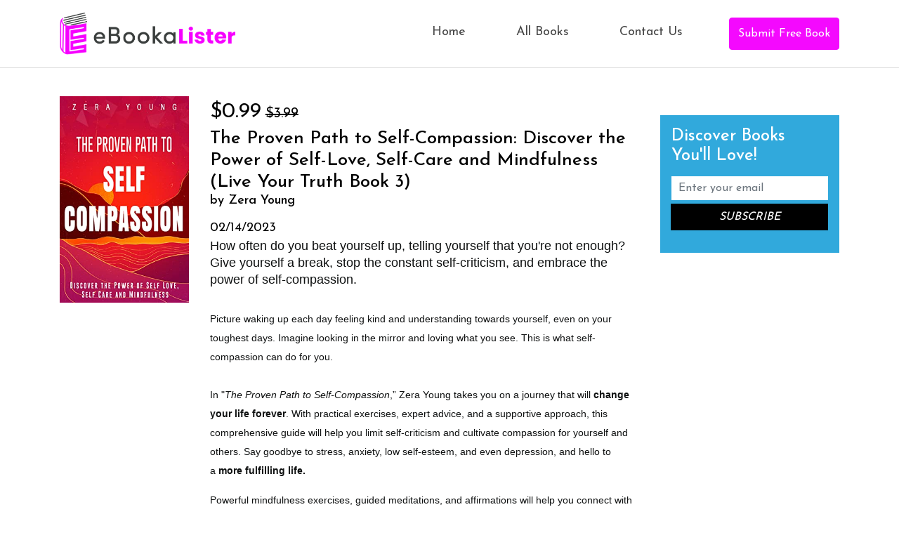

--- FILE ---
content_type: text/css
request_url: https://ebooklister.com/wp-content/themes/ebooklister/css/custom.css
body_size: 3027
content:
@import url('https://fonts.googleapis.com/css2?family=Josefin+Sans:wght@400;500;700&display=swap');

body {background:#fff;font-family: 'Josefin Sans', sans-serif;font-size:18px;color:#000;padding:0;margin:0 auto;}
h1, h2, h3, h4 {margin:0 0 15px;}
h1 {font-size:30px;}
h2 {font-size:26px;}
h3 {font-size:22px;}
h4 {font-size:18px;}
p {margin:0 0 15px;}
input:focus {outline:0;}
.form-control:focus, .btn-success.focus, .btn-success:focus  {box-shadow:none;}
section {padding:80px 0;}
a {text-decoration:none;color: #31a9dc;}
ul {padding:0;}
button:focus {outline: none;}
img {max-width: 100%;}
.navbar {
	padding:0;
}
.navbar-nav {
    margin-left: auto;
}
.navbar-expand-lg .navbar-nav li .nav-link {
	padding:2rem 1.5rem;
	color:#454545;
	transition:all 0.4s ease-in-out;
	-webkit-transition:all 0.4s ease-in-out;
}
.navbar-expand-lg .navbar-nav li a.nav-link:hover, .navbar-expand-lg .navbar-nav li.active a.nav-link {
	background:#f409fe;
	color:#fff !important;
}

/*======================== BANNER CSS STARTS ========================*/
#banner {
	background:#f2f2f2;
	padding:20px 0 32px;
	position:relative;
	width:100%;
}
#banner:before {
	content:"";
	position:absolute;
	top:8%;
	left:2%;
	background-image:url(../images/circel_shape01.png);
	background-repeat:no-repeat;
	background-size:100%;
	height:320px;
	width:320px;
}
#banner:after {
	content:"";
	position:absolute;
	bottom:-68px;
	left:0;
	background-image:url(../images/waves.jpg);
	background-repeat:repeat-x;
	height:68px;
	width:100%;
}
.fs_t1-item-txt h1 {
	font-size:74px;
	line-height:1.2;
	color:#282828;
}
.fs_t1-item-txt strong {
	color:#f409fe;
}
.fs_t1-item-txt h4 {
	font-size:37px;
	line-height:1.2;
	color:#000;	
}
.fs_t1-item-txt p {
	font-size:19px;
	line-height:1.2;
	color:#282828;	
	max-width:510px;
}
.subscribe {
    margin: 50px 0 0;
}
.subscribe .input-group {
    border-radius: 90px;
    background: #fff;
    border: 1px solid #e3e3e3;
    padding: 10px 10px 10px 0;
}
.subscribe .input-group input.form-control {
    border-radius: 90px 0 0 90px;
    border: none;
    color: #000;
    padding: 0 30px;
}
.subscribe .input-group .btn-success {
    border-radius: 90px;
    background: #f409fe;
    border: none;
    padding: 10px 20px;
	font-style: italic;
    text-transform: uppercase;
}
.subscribe .input-group .btn-success:hover, .subscribe .input-group .btn-success:focus, .subscribe .input-group .btn-success:active, .subscribe .input-group .btn-success:active:focus {
	background: #000;
	box-shadow:none;
}
.fs_t1-item-img img {
    width: 100%;
}
#book_deal {
	padding:140px 0 80px;
}
.head_title h2 {
    font-size: 55px;
    color: #282828;
    font-weight: 700;
    margin: 0 auto 40px;
    max-width: 720px;
}
.fs_t2-item .fs_t2-item-img img {
    border: 11px solid #f2f2f2;
}
.fs_t2-item h4 {
	color:#282828;
	font-size:17px;
	margin:15px 0 10px;
}
.fs_t2-item a {
    text-decoration: none;
}
.fs_t2-item span {
	color:#f409fe;
	font-size:15px;
}
#best_seller {
	background:#f2f2f2;
	position:relative;
}
#best_seller:before {
	content:"";
	position:absolute;
	top:8%;
	right:10px;
	background-image:url(../images/circel_shape01.png);
	background-repeat:no-repeat;
	background-size:100%;
	height:320px;
	width:320px;
}
.fs_t3-item {
    background: #fff;
    padding: 10px;
    border-radius: 20px;
    box-shadow: 4px 8px 16px rgb(0 0 0 / 9%);
    margin: 0 0 30px;
}
.fs_t3-item-img img {
    width: 100%;
    margin: 0 0 26px;
}
.fs_t2-item-txt h2 {
	font-size:21px;
	color:#171717;
	font-weight:700;
}
.fs_t2-item-txt p {
	font-size:15px;
	color:#525252;
}
.fs_t2-item-txt a {
	color:#f409fe;
	transition:all 0.4s ease-in-out;
	-webkit-transition:all 0.4s ease-in-out;
}
.fs_t2-item-txt a:hover {
	color:#000;
}
#testimonial {
	background-image:url(../images/testimonial_bg.jpg);
	background-repeat:no-repeat;
	background-size:cover;
}
#testimonial .head_title h2 {
	color:#fff;
}
.fs_t4-item {
    background: #fff;
    display: inline-block;
    width: 100%;
    padding: 20px;
}
.fs_t4-item-img {
    float: left;
    margin: 0 20px 0 0;
}
.fs_t4-item-text {
    padding: 10px 0 0;
}
.fs_t4-item-text h4 {
    margin: 0;
    color: #161616;
    font-size: 18px;
    font-weight: 700;
}
.fs_t4-item-text span {
    color: #515151;
    font-size: 14px;
	position:relative;
}
.fs_t4-item-text span:after {
    content: "";
    position: absolute;
    bottom: -13px;
    left: 0;
    border: 2px solid #f409fe;
    height: 2px;
    width: 46px;
}
.rating {
    margin: 14px 0 0;
}
.fs_t4-item p {
    width: 100%;
    float: left;
    margin: 20px 0 0;
}
footer {
    padding: 80px 0 50px;
    background: #021c24;
    position: relative;
}
footer .fs_t5-item-txt ul {
    padding: 0;
    list-style: none;
}
footer .fs_t5-item-txt ul li a {
    transition: all .5s;
    position: relative;
}
footer .fs_t5-item-txt ul li a::before {
    content: "";
    background: #fff;
    height: 11px;
    width: 2px;
    display: inline-block;
    margin-right: 10px;
}
footer .fs_t5-item-txt ul li a:hover {
    transition: all .5s;
    padding-left: 10px;
}
footer .fs_t5-item-txt ul li a:hover::before{background: #f409fe;}
footer .fs_t5-item-txt ul.social li a::before {
    display: none;
}
footer .fs_t5-item-txt ul.social li a:hover {
    transition: all .5s;
    padding-left: 0;
}
footer:before {
	content: "";
    position: absolute;
    top: 12%;
    left: -10px;
    height: 64px;
    width: 166px;
	background-image:url(../images/ftr_pattern.png);
	background-repeat:no-repeat;
	background-size:100%;
}
footer:after {
	content: "";
    position: absolute;
    bottom: 12%;
    right: 0;
    height: 64px;
    width: 166px;
	background-image:url(../images/ftr_pattern.png);
	background-repeat:no-repeat;
	background-size:100%;
}
.fs_t5-item-txt h3 {
    color: #fff;
    font-size: 19px;
    position: relative;
    margin: 0 0 34px;
	z-index:99;
}
.fs_t5-item-txt h3:after {
    content: "";
    position: absolute;
    bottom: -7px;
    left: 0;
    background: #fff;
    width: 37px;
    height: 3px;
}
.fs_t5-item-txt ul {
    padding-left: 15px;
}
.fs_t5-item-txt li {
    color: #fff;
    padding: 0 0 15px 0;
}
.fs_t5-item-txt li a {
    color: #fff;
    font-size: 15px;
	text-decoration:none;
}
.fs_t5-item-txt li a:hover {
    color: #f409fe;
}
.fs_t5-item-txt .social {
    padding: 0;
}
.fs_t5-item-txt .social li {
    display: inline-block;
    width: 24px;
    height: 24px;
    line-height: 24px;
    text-align: center;
    margin: 0 7px;
    background: #efefef;
    transition: all 0.4s ease-in-out;
    -webkit-transition: all 0.4s ease-in-out;
}
.fs_t5-item-txt .social li:hover {
    background: #f409fe;
}


@media screen and (max-width: 1199px) {
.fs_t1-item-txt h1 {
    font-size: 56px;
}


}

@media screen and (max-width: 991px) {
.fs_t2-item {
    margin: 0 0 30px;
}
.fs_t2-item-img img{
	width:100%;
}
.fs_t5-item-txt h3 {
	font-size:18px;
}
.fs_t5-item-txt li a {
	font-size:14px;	
}
.navbar-nav {
    float: none;
}
.navbar-expand-lg .navbar-nav li .nav-link {
	padding:1rem 1.5rem;
}
.navbar-nav {
	margin-top:20px;
}

}

@media screen and (max-width: 767px) {
.fs_t1-item-txt h1 {
    font-size: 39px;
}
.head_title h2 {
    font-size: 22px;
}
.fs_t4-item {
    margin: 0 0 20px;
}
.fs_t5-item {
    margin: 0 0 40px;
}
footer {
    padding: 80px 0 40px;
}

	
}




.navbar-nav li>span {
    position: relative;
    display: block;
    padding: 10px 15px;
    font-weight:bold;
}

/* adds some margin below the link sets  */
.navbar .dropdown-menu div[class*="col"] {
   margin-bottom:1rem;
}



/* breakpoint and up - mega dropdown styles */
@media screen and (min-width: 767px) {
  
  /* remove the padding from the navbar so the dropdown hover state is not broken */
.navbar {
  padding-top:0px;
  padding-bottom:0px;
}

/* remove the padding from the nav-item and add some margin to give some breathing room on hovers */
.navbar .nav-item {
  padding: 0 .5rem;
  margin:0 .25rem;
}

  
/* makes the dropdown full width  */
.navbar .dropdown {position:static;}

  
.navbar .dropdown-menu {
  width:100%;
  left:0;
  right:0;
/*  height of nav-item  */
  top:100%;
  
  display:block;
  visibility: hidden;
  opacity: 0;
  transition: visibility 0s, opacity 0.3s linear;
  
}
  
 

  
  /* shows the dropdown menu on hover */
.navbar .dropdown:hover .dropdown-menu, .navbar .dropdown .dropdown-menu:hover {
  display:block;
  visibility: visible;
  opacity: 1;
  transition: visibility 0s, opacity 0.3s linear;
}
  
  .navbar .dropdown-menu {
    border: 1px solid rgba(0,0,0,.15);
    background-color: #fff;
  }

}
.dropdown-menu ul li {
    display: inline-block;
    list-style: none;
    padding: 5px 10px;
}

.sidebar-item .subscribe .input-group {
    display: block;
	border: none;
	background: none;
	border-radius: 0;
	padding: 0;
}
.sidebar-item .subscribe .input-group input.form-control {
    border: none;
    width: 100%;
    border-radius: 0;
    padding: 5px 10px;
}
.sidebar-item .fs-t1-inr {
    background: #31a9dc;
    color: #fff;
    padding: 16px;
	margin: 0 0 30px;
}
.sidebar-item .subscribe {margin: 0;}
.sidebar-item .subscribe .input-group .btn-success {
    background: #000;
    border-radius: 0;
    width: 100%;
    margin: 5px 0 0;
    padding: 7px 10px;
}
.audible_img_amz {
    margin: 50px 0;
}
.book-item-links a {
    background: #000;
    color: #fff;
    font-weight: 500;
    text-transform: capitalize;
    padding: 6px 12px;
    display: inline-block;
    border-radius: 3px;
    margin: 0 0 5px;
}
.book-item-price  {
    font-size: 20px;
}
.book-item-price span {
    font-size: 30px;
}
.book-item {
    margin: 0 0 50px;
    border-bottom: 2px solid #ddd;
    padding: 0 0 50px;
}
.book-item-book h2 span {
    display: block;
    font-size: 18px;
}
header {
    border-bottom: 1px solid #ddd;
}
main {
    margin: 40px 0 0;
}


.main_contact {
    padding: 70px 0;
}
.main_contact .contact_text {
	text-align:center;
}
.main_contact form {
    max-width: 560px;
    margin: 60px auto 0;
}
#banner .fs_t1-item-img img {
    max-height: 500px;
    max-width: 100%;
    width: auto;
}
.fs_t1-item-img {
    text-align: center;
}





.btn-primary {
    background: #f409fe;
    color: #fff !important;
    border: 1px solid #f409fe;
    font-size: 16px;
    padding: 10px 12px;
    text-decoration: none !important;
}
.btn-primary:hover {
    color: #fff;
    background-color: #000;
    border-color: #000;
}
.btn.focus, .btn:focus {
    box-shadow: unset;
}
.btn-primary:not(:disabled):not(.disabled).active:focus, .btn-primary:not(:disabled):not(.disabled):active:focus, .show>.btn-primary.dropdown-toggle:focus {
    box-shadow: unset;
}
.btn-primary:not(:disabled):not(.disabled).active, .btn-primary:not(:disabled):not(.disabled):active, .show>.btn-primary.dropdown-toggle {
    color: #fff;
    background-color: #000;
    border-color: #000;
}
.btn-primary.focus, .btn-primary:focus {
    color: #fff;
    background-color: #000;
    border-color: #000;
    box-shadow: unset;
}
li.header_btn {
    margin-top: 0;
}


li.header_btn {
    padding: 25px 0 25px 30px;
}
.navbar .dropdown-menu {
   margin: 0;
}
footer .fs_t5-item-txt h3:after {
    display: none;
}




/* redesign */
.best_seller-dk{
    background: #fff !important;
}





/* 404 page css */
.not-found-dk{
    padding: 30px 0 80px;
}
.not-found-dk img{
        width: 280px;
        margin: auto;
}
.not-found-dk header{
    border-bottom: unset;
}

.not-found-dk header h1{
        margin-top: 30px;
}
.not-found-dk header h2{
    font-size: 200px;
    line-height: 165px;
    margin-top: 30px;
    color: #f409fe;
}
.not-found-dk p{
    margin-bottom: 40px;
}


.not-found-dk .btn-primary{
    padding: 15px 30px;
    border-radius: 30px;
}






@media(max-width: 460px){
    #book_deal {
        padding: 80px 0 20px;
    }
    section {
        padding: 50px 0 20px;
    }
}
@media(max-width: 352px){
    .navbar-brand img{
        width: 190px !important;
    }
    .not-found-dk header h2 {
        font-size: 170px;
    }
}

.fs_t2-item{margin-bottom: 25px;}